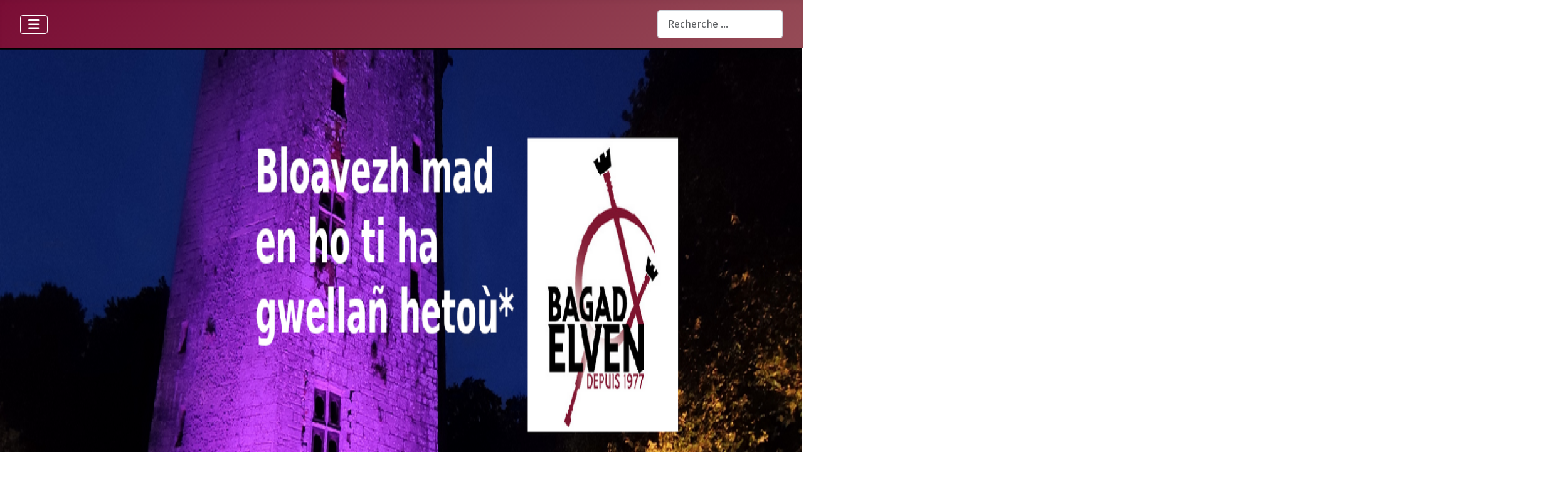

--- FILE ---
content_type: text/html; charset=utf-8
request_url: https://bagad-elven.com/?view=article&id=211:les-nuits-de-largoet-son-et-lumiere-3-vendredi-06-aout&catid=11
body_size: 8395
content:
<!DOCTYPE html>
<html lang="fr-fr" dir="ltr">
<head>
    <meta charset="utf-8">
	<meta name="rights" content="Site internet : https://bagad-elven.bzh

Éditeur :
Raison ou dénomination sociale : Bagad Elven, association à but non lucratif de type loi de 1901
Adresse du siège : Bagad Elven - Centre musical de Lamboux - 56250 Elven

Directeur de publication : Franck CARIO

Hébergeur du site internet :
Nom/dénomination sociale : OVH SAS

RCS Lille Métropole 424 761 419 00045
Code APE 2620Z
N° TVA : FR 22 424 761 419
Siège social : 2 rue Kellermann - 59100 Roubaix - France

Détails : https://bagad-elven.bzh/mediatheque/vie-du-site/192-mentions-legales">
	<meta name="author" content="Pelayo">
	<meta name="viewport" content="width=device-width, initial-scale=1">
	<meta name="description" content="Créé en 1977, le Bagad Elven est une association qui réunit actuellement une centaine de musiciens répartis entre le Bagad, le Bagadig et l'école de musique">
	<meta name="generator" content="Joomla! - Open Source Content Management - Version 6.0.2">
	<title>Les Nuits de Largoët Son et lumière # 3 - vendredi 06 Août - Bagad Elven, ensemble instrumental de musique d’inspiration bretonne, école de musique</title>
	<link href="/media/templates/site/cassiopeia_bagad_elven_public/images/favicon.ico" rel="icon" type="image/vnd.microsoft.icon">
	<link href="/media/system/images/joomla-favicon.svg" rel="alternate icon" type="image/svg+xml">
	<link href="/media/system/images/joomla-favicon-pinned.svg" rel="mask-icon" color="#000">
	<link href="https://bagad-elven.com/component/finder/search?format=opensearch&amp;Itemid=101" rel="search" title="OpenSearch Bagad Elven, ensemble instrumental de musique d’inspiration bretonne, école de musique" type="application/opensearchdescription+xml">

    <link href="/media/system/css/joomla-fontawesome.min.css?8758a7" rel="lazy-stylesheet"><noscript><link href="/media/system/css/joomla-fontawesome.min.css?8758a7" rel="stylesheet"></noscript>
	<link href="/media/templates/site/cassiopeia/css/global/colors_alternative.min.css?8758a7" rel="stylesheet">
	<link href="https://fonts.googleapis.com/css2?family=Fira+Sans:wght@100;300;400;700&amp;display=swap" rel="lazy-stylesheet" media="print" onload="this.media='all'" crossorigin="anonymous"><noscript><link href="https://fonts.googleapis.com/css2?family=Fira+Sans:wght@100;300;400;700&amp;display=swap" rel="stylesheet"></noscript>
	<link href="/media/templates/site/cassiopeia/css/template.min.css?8758a7" rel="stylesheet">
	<link href="/media/vendor/awesomplete/css/awesomplete.css?1.1.7" rel="stylesheet">
	<link href="/modules/mod_slideshowck/themes/default/css/camera.css?8758a7" rel="stylesheet">
	<link href="/media/templates/site/cassiopeia/css/vendor/joomla-custom-elements/joomla-alert.min.css?0.4.1" rel="stylesheet">
	<link href="/media/templates/site/cassiopeia_bagad_elven_public/css/user.css?8758a7" rel="stylesheet">
	<style>:root {
		--hue: 214;
		--template-bg-light: #f0f4fb;
		--template-text-dark: #495057;
		--template-text-light: #ffffff;
		--template-link-color: #2a69b8;
		--template-special-color: #001B4C;
		--cassiopeia-font-family-body: "Fira Sans", sans-serif;
			--cassiopeia-font-family-headings: "Fira Sans", sans-serif;
			--cassiopeia-font-weight-normal: 400;
			--cassiopeia-font-weight-headings: 700;
	}</style>
	<style>#camera_wrap_98 .camera_pag_ul li img, #camera_wrap_98 .camera_thumbs_cont ul li > img {height:75px;}
@media screen and (max-width: 1500px) {
		#camera_wrap_98 .camera_caption {
			display: none !important;
		}
		
}</style>

    <script src="/media/vendor/jquery/js/jquery.min.js?3.7.1"></script>
	<script src="/media/vendor/metismenujs/js/metismenujs.min.js?1.4.0" defer></script>
	<script src="/media/templates/site/cassiopeia/js/mod_menu/menu-metismenu.min.js?8758a7" defer></script>
	<script type="application/json" class="joomla-script-options new">{"joomla.jtext":{"MOD_FINDER_SEARCH_VALUE":"Recherche &hellip;","COM_FINDER_SEARCH_FORM_LIST_LABEL":"Résultats de la recherche","JLIB_JS_AJAX_ERROR_OTHER":"Une erreur est survenue lors de la récupération des données JSON : code de statut HTTP %s .","JLIB_JS_AJAX_ERROR_PARSE":"Une erreur d'analyse s'est produite lors du traitement des données JSON suivantes :<br><code style=\"color:inherit;white-space:pre-wrap;padding:0;margin:0;border:0;background:inherit;\">%s<\/code>","SLIDESHOWCK_PLAY":"Démarrer le diaporama","SLIDESHOWCK_PAUSE":"Mettre le diaporama en pause","SLIDESHOWCK_NEXT":"Aller au slide suivant","SLIDESHOWCK_PREVIOUS":"Aller au slide précédent","SLIDESHOWCK_LINK_FOR":"Lien pour","SLIDESHOWCK_SHOW_SLIDE":"Afficher le slide","ERROR":"Erreur","MESSAGE":"Message","NOTICE":"Annonce","WARNING":"Alerte","JCLOSE":"Fermer","JOK":"OK","JOPEN":"Ouvrir"},"finder-search":{"url":"\/component\/finder\/?task=suggestions.suggest&format=json&tmpl=component&Itemid=101"},"system.paths":{"root":"","rootFull":"https:\/\/bagad-elven.com\/","base":"","baseFull":"https:\/\/bagad-elven.com\/"},"csrf.token":"7794395fa3eee6fc540e351caf474814"}</script>
	<script src="/media/system/js/core.min.js?a3d8f8"></script>
	<script src="/media/templates/site/cassiopeia/js/template.min.js?8758a7" type="module"></script>
	<script src="/media/vendor/bootstrap/js/collapse.min.js?5.3.8" type="module"></script>
	<script src="/media/vendor/awesomplete/js/awesomplete.min.js?1.1.7" defer></script>
	<script src="/media/com_finder/js/finder.min.js?755761" type="module"></script>
	<script src="/media/com_slideshowck/assets/jquery.easing.1.3.js?8758a7"></script>
	<script src="/media/com_slideshowck/assets/camera.min.js?ver=2.8.2"></script>
	<script src="/media/system/js/messages.min.js?9a4811" type="module"></script>
	<script>
		jQuery(document).ready(function(){
			new Slideshowck('#camera_wrap_98', {
				height: '45%',
				minHeight: '150',
				pauseOnClick: false,
				hover: 1,
				fx: 'simpleFade',
				loader: 'none',
				pagination: 0,
				thumbnails: 0,
				thumbheight: 75,
				thumbwidth: 100,
				time: 3000,
				transPeriod: 1500,
				alignment: 'center',
				autoAdvance: 1,
				mobileAutoAdvance: 1,
				portrait: 0,
				barDirection: 'leftToRight',
				imagePath: '/media/com_slideshowck/images/',
				lightbox: 'mediaboxck',
				fullpage: 0,
				mobileimageresolution: '1300',
				navigationHover: false,
				mobileNavHover: false,
				navigation: false,
				playPause: false,
				barPosition: 'bottom',
				responsiveCaption: 1,
				keyboardNavigation: 0,
				titleInThumbs: 0,
				captionTime: 0,
				captionOutEffect: 'default',
				captionOutEffectTime: 600,
				alias: 'slideshow',
				breakpoints: '{"" : ""}',
				container: ''
		});
}); 
</script>
	<script type="application/ld+json">{"@context":"https://schema.org","@type":"BreadcrumbList","@id":"https://bagad-elven.com/#/schema/BreadcrumbList/17","itemListElement":[{"@type":"ListItem","position":1,"item":{"@id":"https://bagad-elven.com/","name":"Accueil"}},{"@type":"ListItem","position":2,"item":{"@id":"https://bagad-elven.com/actualites/les-nuits-de-largoet","name":"Nuits de Largoët"}},{"@type":"ListItem","position":3,"item":{"name":"Les Nuits de Largoët Son et lumière # 3 - vendredi 06 Août"}}]}</script>
	<script type="application/ld+json">{"@context":"https://schema.org","@graph":[{"@type":"Organization","@id":"https://bagad-elven.com/#/schema/Organization/base","name":"Bagad Elven","url":"https://bagad-elven.com/","logo":{"@type":"ImageObject","@id":"https://bagad-elven.com/#/schema/ImageObject/logo","url":"images/SchemaOrgBagadElven.jpg","contentUrl":"images/SchemaOrgBagadElven.jpg","width":1898,"height":928},"image":{"@id":"https://bagad-elven.com/#/schema/ImageObject/logo"},"sameAs":["https://www.youtube.com/c/BagadElven","https://www.facebook.com/bagad.elven","https://www.instagram.com/BagadElven/","https://twitter.com/bagadelven","https://www.deezer.com/fr/artist/9543048"]},{"@type":"WebSite","@id":"https://bagad-elven.com/#/schema/WebSite/base","url":"https://bagad-elven.com/","name":"Bagad Elven, ensemble instrumental de musique d’inspiration bretonne, école de musique","publisher":{"@id":"https://bagad-elven.com/#/schema/Organization/base"},"potentialAction":{"@type":"SearchAction","target":"https://bagad-elven.com/component/finder/search?q={search_term_string}&amp;Itemid=101","query-input":"required name=search_term_string"}},{"@type":"WebPage","@id":"https://bagad-elven.com/#/schema/WebPage/base","url":"https://bagad-elven.com/?view=article&amp;id=211:les-nuits-de-largoet-son-et-lumiere-3-vendredi-06-aout&amp;catid=11","name":"Les Nuits de Largoët Son et lumière # 3 - vendredi 06 Août - Bagad Elven, ensemble instrumental de musique d’inspiration bretonne, école de musique","description":"Créé en 1977, le Bagad Elven est une association qui réunit actuellement une centaine de musiciens répartis entre le Bagad, le Bagadig et l'école de musique","isPartOf":{"@id":"https://bagad-elven.com/#/schema/WebSite/base"},"about":{"@id":"https://bagad-elven.com/#/schema/Organization/base"},"inLanguage":"fr-FR","breadcrumb":{"@id":"https://bagad-elven.com/#/schema/BreadcrumbList/17"}},{"@type":"Article","@id":"https://bagad-elven.com/#/schema/com_content/article/211","name":"Les Nuits de Largoët Son et lumière # 3 - vendredi 06 Août","headline":"Les Nuits de Largoët Son et lumière # 3 - vendredi 06 Août","inLanguage":"fr-FR","dateModified":"2024-08-21T00:00:00+00:00","interactionStatistic":{"@type":"InteractionCounter","userInteractionCount":6373},"isPartOf":{"@id":"https://bagad-elven.com/#/schema/WebPage/base"}}]}</script>

</head>

<body class="site com_content wrapper-fluid view-article no-layout no-task itemid-101 has-sidebar-right">
    <header class="header container-header full-width position-sticky sticky-top">

        
        
        
                    <div class="grid-child container-nav">
                                    
<nav class="navbar navbar-expand-lg" aria-label="Menu principal">
    <button class="navbar-toggler navbar-toggler-right" type="button" data-bs-toggle="collapse" data-bs-target="#navbar1" aria-controls="navbar1" aria-expanded="false" aria-label="Permuter la navigation">
        <span class="icon-menu" aria-hidden="true"></span>
    </button>
    <div class="collapse navbar-collapse" id="navbar1">
        <ul class="mod-menu mod-menu_dropdown-metismenu metismenu mod-list  nav-pills">
<li class="metismenu-item item-101 level-1 default current active deeper parent"><a href="/" aria-current="location">Actualités</a><button class="mm-collapsed mm-toggler mm-toggler-link" aria-haspopup="true" aria-expanded="false" aria-label="Actualités"></button><ul class="mm-collapse"><li class="metismenu-item item-300 level-2"><a href="/actualites/les-nuits-de-largoet" >Les Nuits de Largoët</a></li></ul></li><li class="metismenu-item item-103 level-1 deeper parent"><a href="/un-bagad-c-est" >Un bagad c'est...</a><button class="mm-collapsed mm-toggler mm-toggler-link" aria-haspopup="true" aria-expanded="false" aria-label="Un bagad c'est..."></button><ul class="mm-collapse"><li class="metismenu-item item-104 level-2"><a href="/un-bagad-c-est/des-bombardes" >Des bombardes</a></li><li class="metismenu-item item-105 level-2"><a href="/un-bagad-c-est/des-cornemuses" >Des cornemuses</a></li><li class="metismenu-item item-106 level-2"><a href="/un-bagad-c-est/des-caisses-claires" >Des caisses claires</a></li><li class="metismenu-item item-107 level-2"><a href="/un-bagad-c-est/des-percussions" >Des percussions</a></li><li class="metismenu-item item-108 level-2"><a href="/un-bagad-c-est/des-echanges-et-partenariats" >Des échanges et partenariats</a></li><li class="metismenu-item item-109 level-2"><a href="/un-bagad-c-est/du-travail" >Du travail</a></li><li class="metismenu-item item-110 level-2"><a href="/un-bagad-c-est/de-la-convivialite" >De la convivialité</a></li></ul></li><li class="metismenu-item item-111 level-1 deeper parent"><a href="/le-bagad-elven" >Le Bagad Elven</a><button class="mm-collapsed mm-toggler mm-toggler-link" aria-haspopup="true" aria-expanded="false" aria-label="Le Bagad Elven"></button><ul class="mm-collapse"><li class="metismenu-item item-112 level-2"><a href="/le-bagad-elven/un-territoire" >Un territoire</a></li></ul></li><li class="metismenu-item item-139 level-1"><a href="/de-la-formation" >Le Bagadig Elven</a></li><li class="metismenu-item item-113 level-1 deeper parent"><a href="/nous-retrouver" >Prestations 2026</a><button class="mm-collapsed mm-toggler mm-toggler-link" aria-haspopup="true" aria-expanded="false" aria-label="Prestations 2026"></button><ul class="mm-collapse"><li class="metismenu-item item-389 level-2"><a href="/nous-retrouver/prestations-2025" >Prestations 2025</a></li><li class="metismenu-item item-327 level-2"><a href="/nous-retrouver/prestations-2024" >Prestations 2024</a></li><li class="metismenu-item item-266 level-2"><a href="/nous-retrouver/prestations-2023" >Prestations 2023</a></li><li class="metismenu-item item-198 level-2"><a href="/nous-retrouver/prestations-2022" >Prestations 2022</a></li><li class="metismenu-item item-192 level-2"><a href="/nous-retrouver/prestations-2021" >Prestations 2021</a></li><li class="metismenu-item item-181 level-2"><a href="/nous-retrouver/2020-l-annee-du-covid" >2020, l'année du Covid</a></li><li class="metismenu-item item-169 level-2"><a href="/nous-retrouver/prestations-2019" title="Prestations 2019">Prestations 2019</a></li><li class="metismenu-item item-155 level-2"><a href="/nous-retrouver/prestations-2018" >Prestations 2018</a></li><li class="metismenu-item item-142 level-2"><a href="/nous-retrouver/prestations-2017" >Prestations 2017</a></li><li class="metismenu-item item-141 level-2"><a href="/nous-retrouver/prestations-2016" >Prestations 2016</a></li></ul></li><li class="metismenu-item item-117 level-1"><a href="/une-histoire" >50 ans</a></li><li class="metismenu-item item-114 level-1 deeper parent"><a href="/mediatheque" >Médiathèque</a><button class="mm-collapsed mm-toggler mm-toggler-link" aria-haspopup="true" aria-expanded="false" aria-label="Médiathèque"></button><ul class="mm-collapse"><li class="metismenu-item item-133 level-2"><a href="/mediatheque/vie-du-site" >Vie du site</a></li></ul></li><li class="metismenu-item item-122 level-1"><a href="/contacts" >Contacts</a></li><li class="metismenu-item item-150 level-1"><a href="/newsletter" >Newsletter</a></li></ul>
    </div>
</nav>

                                                    <div class="container-search">
                        
<search>
    <form class="mod-finder js-finder-searchform form-search" action="/component/finder/search?Itemid=101" method="get" aria-label="search">
        <label for="mod-finder-searchword92" class="visually-hidden finder">Rechercher</label><input type="text" name="q" id="mod-finder-searchword92" class="js-finder-search-query form-control" value="" placeholder="Recherche &hellip;">
                        <input type="hidden" name="Itemid" value="101">    </form>
</search>

                    </div>
                            </div>
            </header>

    <div class="site-grid">
                    <div class="container-banner full-width">
                <div class="slideshowck  camera_wrap camera_amber_skin" id="camera_wrap_98" style="width:2500px;">
			<div data-alt="" data-thumb="/images/banners/BandeauBagadElvenVoeux.png" data-src="/images/banners/BandeauBagadElvenVoeux.png"  data-time="1000">
								</div>
		<div data-alt="" data-thumb="/images/banners/BandeauBagadElvenVoeux.png" data-src="/images/banners/BandeauBagadElvenVoeux.png"  data-time="1000">
								</div>
</div>
<div style="clear:both;"></div>

            </div>
        
        
        
        
        <div class="grid-child container-component">
            <nav class="mod-breadcrumbs__wrapper" aria-label="Fil de navigation">
    <ol class="mod-breadcrumbs breadcrumb px-3 py-2">
                    <li class="mod-breadcrumbs__here float-start">
                Vous êtes ici : &#160;
            </li>
        
        <li class="mod-breadcrumbs__item breadcrumb-item"><a href="/" class="pathway"><span>Accueil</span></a></li><li class="mod-breadcrumbs__item breadcrumb-item"><a href="/actualites/les-nuits-de-largoet" class="pathway"><span>Nuits de Largoët</span></a></li><li class="mod-breadcrumbs__item breadcrumb-item active"><span>Les Nuits de Largoët Son et lumière # 3 - vendredi 06 Août</span></li>    </ol>
    </nav>

            
            <div id="system-message-container" aria-live="polite"></div>

            <main>
            <div class="com-content-article item-page">
    <meta itemprop="inLanguage" content="fr-FR">
    
    
        <div class="page-header">
        <h1>
            Les Nuits de Largoët Son et lumière # 3 - vendredi 06 Août        </h1>
                            </div>
        
        
            <dl class="article-info text-muted">

            <dt class="article-info-term">
                        Détails                    </dt>

        
        
        
        
        
    
            
                    <dd class="modified">
    <span class="icon-calendar icon-fw" aria-hidden="true"></span>
    <time datetime="2024-08-21T08:31:13+00:00">
        Mis à jour : 21 Août 2024    </time>
</dd>
        
                    <dd class="hits">
    <span class="icon-eye icon-fw" aria-hidden="true"></span>
    <meta content="UserPageVisits:6373">
    Clics : 6373</dd>
            </dl>
    
    
        
                                                <div class="com-content-article__body">
        <p><span style="font-size: 12pt;">La Nuit de Largoët n°3 du Bagad Elven aura lieu le<strong> vendredi 06 Août 2021</strong>, avec le Bagad Roñsed Mor - Locoal Mendon</span></p>
<figure class="pull-center"><img style="display: block; margin-left: auto; margin-right: auto;" title="Nuits de Largoët Son et lumière vendredi 06 août avec le Bagad Roñsed Mor - Locoal Mendon" src="/images/Bagad2021/NuitsLargoetLocoal.jpg" alt="Nuits de Largoët Son et lumière vendredi 06 août avec le Bagad Roñsed Mor - Locoal Mendon" />
<figcaption>Vendredi 06 août avec le Bagad Roñsed Mor - Locoal Mendon</figcaption>
</figure>
<h2><span style="font-size: 12pt;"><strong>Le Bagad Roñsed Mor - Locoal Mendon, invité du Bagad Elven</strong></span></h2>
<p>Le Bagad et le Bagadig invitent leBagad Roñsed Mor - Locoal Mendon à venir jouer en première partie d'Elven, avant un bœuf final.</p>
<p>Le Bagad Ronsed Mor est l’un des ensembles les plus populaires au sein du mouvement culturel breton.<br />Plusieurs fois champion des bagadoù, c’est un collectif puissant et envoutant, qui cultive une forte identité musicale. Encrés dans leur terroir, tout en multipliant les expériences artistiques, Lokoal va vous emporter en clôture de la 1 ère édition des Nuits de Largoët.</p>
<ul>
<li>Évènement : <a href="https://www.facebook.com/events/1126322887842877/" target="_blank" rel="noopener noreferrer">https://www.facebook.com/events/1126322887842877/</a></li>
<li>Billetterie : <a href="https://www.billetweb.fr/les-nuits-de-largoet-invite-bagad-ron-sed-mor" target="_blank" rel="noopener noreferrer">https://www.billetweb.fr/les-nuits-de-largoet-invite-bagad-ron-sed-mor</a></li>
</ul>
<h2><span style="font-size: 12pt;"><strong>Presse</strong></span></h2>
<ul>
<li><a href="https://www.ouest-france.fr/bretagne/elven-56250/belle-dynamique-autour-des-nuits-de-largoet-dfb25170-fa74-4696-a8ff-e1cfc13a8a2f" target="_blank" rel="noopener noreferrer">Elven. Belle dynamique autour des Nuits de Largoët</a> - Ouest-France 28/07/2021 (réservé abonnés) - <a href="/images/Bagad2021/OF2021-07-28.png" target="_blank" rel="noopener noreferrer">version papier</a></li>
<li><a href="https://www.letelegramme.fr/morbihan/elven/le-bagad-de-locoal-mendon-animera-les-nuits-de-largoet-le-6-aout-04-08-2021-12802409.php" target="_blank" rel="noopener noreferrer">Bagad : Locoal-Mendon et Elven animeront les « Nuits de Largoët », le 6 août</a> - Le Télégramme, 04/08/2021</li>
<li><a href="https://www.ouest-france.fr/bretagne/elven-56250/la-derniere-nuit-de-largoet-de-la-saison-1bf433cf-0abd-463b-b57d-a1370effd707" target="_blank" rel="noopener noreferrer">Elven. La dernière Nuit de Largoët de la saison</a> - Ouest-France 05/08/2021</li>
</ul>
<figure class="pull-center"><img style="display: block; margin-left: auto; margin-right: auto;" title="Nuits de Largoët Son et lumière vendredi 06 août avec le Bagad Roñsed Mor - Locoal Mendon" src="/images/Bagad2021/RonsedMor.jpg" alt="Nuits de Largoët Son et lumière vendredi 06 août avec le Bagad Roñsed Mor - Locoal Mendon" />
<figcaption>Le Bagad Roñsed Mor - Locoal Mendon</figcaption>
</figure>
<h2 style="text-align: left;"><span style="font-size: 12pt;"><strong>Pour acheter vos billets</strong></span></h2>
<p><span style="color: #993300;"><strong>Attention, la dernière Nuit de Largoët est presque complète pour le 06 août<br />Ne tardez pas à réserver vos places rapidement car la jauge est limitée</strong></span></p>
<ul>
<li>Réservation en ligne :<br />TARIF ADULTE : 10€<br />DEMI TARIF -16 ANS : 5€<br />Billetterie : <a href="https://www.billetweb.fr/les-nuits-de-largoet-invite-bagad-ron-sed-mor" target="_blank" rel="noopener noreferrer">https://www.billetweb.fr/les-nuits-de-largoet-invite-bagad-ron-sed-mor</a></li>
</ul>
<ul>
<li><span style="font-size: 10pt;">Vous avez également la possibilité d'acheter vos billets à l'avance au Pressing d’Elven auprès de Nadine - 1 B Place le Franc, 56250 Elven</span></li>
</ul>
<h2><span style="font-size: 12pt;"><strong>Pratique</strong></span></h2>
<p>Sur le site des Tours d'Elven (accès par l'entrée principale, allée des Tours à Elven, via la D766A). Ouverture des portes à 20H15, début du concert à 21H.</p>
<p style="text-align: center;"><iframe style="border: 0;" src="https://www.google.com/maps/embed?pb=!1m18!1m12!1m3!1d9029.198749219893!2d-2.615953161762057!3d47.715546363444155!2m3!1f0!2f0!3f0!3m2!1i1024!2i768!4f13.1!3m3!1m2!1s0x480fe75264ba6a97%3A0xc8a77a62512ef6d2!2sForteresse%20de%20Largo%C3%ABt!5e0!3m2!1sfr!2sfr!4v1625599166886!5m2!1sfr!2sfr" width="400" height="300" allowfullscreen="allowfullscreen"></iframe></p>
<p> </p>
<hr />     </div>

        
        
<nav class="pagenavigation" aria-label="Navigation de page">
    <span class="pagination ms-0">
                <a class="btn btn-sm btn-secondary previous" href="/actualites/les-nuits-de-largoet/215-les-fables-houleuses-histoires-du-bagad-elven-2021" rel="prev">
            <span class="visually-hidden">
                Article précédent : Les fables-houleuses histoires du Bagad Elven 2021            </span>
            <span class="icon-chevron-left" aria-hidden="true"></span> <span aria-hidden="true">Précédent</span>            </a>
                    <a class="btn btn-sm btn-secondary next" href="/actualites/les-nuits-de-largoet/214-nuits-de-largoet-informations-covid" rel="next">
            <span class="visually-hidden">
                Article suivant : Nuits de Largoët - informations Covid            </span>
            <span aria-hidden="true">Suivant</span> <span class="icon-chevron-right" aria-hidden="true"></span>            </a>
        </span>
</nav>
                                        </div>

            </main>
            
        </div>

                <div class="grid-child container-sidebar-right">
            <div class="sidebar-right card ">
        <div class="card-body">
                
<div id="mod-custom90" class="mod-custom custom">
    <div style="text-align: center; vertical-align: top;"><a href="/actualites?format=feed&amp;type=rss"><img title="RSS" src="/images/Logos/rss.svg" alt="RSS" width="55"></a> <a href="https://www.youtube.com/BagadElven" target="blank"><img title="Youtube" src="/images/Logos/youtube.svg" alt="Youtube" width="60" height="60"></a> <a href="https://www.facebook.com/bagad.elven" target="blank"><img title="Facebook" src="/images/Logos/facebook.svg" alt="Facebook" width="55"></a> <a href="https://www.instagram.com/BagadElven/" target="blank"><img title="Instagram" src="/images/Logos/instagram.svg" alt="Instagram" width="55"></a> <a href="https://twitter.com/bagadelven" target="blank"><img title="Twitter" src="/images/Logos/twitter.svg" alt="Twitter" width="55"></a> <a href="http://fr.wikipedia.org/wiki/Bagad_Elven" target="blank"><img title="Wikipedia" src="/images/Logos/wikipedia.svg" alt="Wikipedia" width="55"></a></div></div>
    </div>
</div>
<div class="sidebar-right card ">
            <h3 class="card-header ">Nos partenaires</h3>        <div class="card-body">
                
<div id="mod-custom89" class="mod-custom custom">
    <p align="center"><a title="http://www.elven.fr/" href="http://www.elven.fr/" target="_blank" rel="noopener noreferrer"> <img title="Ville d'Elven" src="/images/Logos/LogoElven.jpg" alt="Commune d'Elven" hspace="0"></a></p>
<p align="center"><a title="http://www.agglo-vannes.fr/accueil" href="https://www.golfedumorbihan-vannesagglomeration.bzh/" target="_blank" rel="noopener noreferrer"> <img style="margin-left: 0px; margin-right: 0px;" title="Golfe du Morbihan - Vannes Agglomération" src="/images/Logos/Logo_Golfe_du_Morbihan_-_Vannes_agglomeration.png" alt="Golfe du Morbihan - Vannes Agglomération" width="140"></a></p>
<p align="center"><a title="https://www.morbihan.fr/" href="http://www.morbihan.fr/" target="_blank" rel="noopener noreferrer"> <img style="margin-left: 0px; margin-right: 0px;" title="Conseil départemental du Morbihan" src="/images/Logos/Logo_Departement_Morbihan_56.png" alt="Conseil départemental du Morbihan" width="140"></a></p>
<p align="center"><a title="https://www.bretagne.bzh/" href="https://www.bretagne.bzh/" target="_blank" rel="noopener noreferrer"> <img style="margin-left: 0px; margin-right: 0px;" title="Région Bretagne" src="/images/Logos/Logo_Region-bretagne.png" alt="Région Bretagne" width="140"></a></p>
<p align="center"> </p></div>
    </div>
</div>
<div class="sidebar-right card ">
        <div class="card-body">
                <ul class="mod-stats list-group">
    <li class="list-group-item">
        Clics sur articles        <span class="badge bg-secondary float-end rounded-pill">1578778</span>
    </li>
</ul>
    </div>
</div>

        </div>
        
        
            </div>

        <footer class="container-footer footer full-width">
        <div class="grid-child">
            
<div id="mod-custom103" class="mod-custom custom">
    <p><span style="color: white;">Bagad Elven - Centre musical de Lamboux 56250 Elven - <a href="/mediatheque/vie-du-site/192-mentions-legales">Mentions légales et politique de confidentialité</a> - Contacts : <a href="/contacts/2-president">Présidence</a> | <a href="/contacts">secrétariat</a> | <a href="/contacts/5-secretaire-bagadig">bagadig</a> | <a href="/contacts/3-tresorier">trésorerie</a> | <a href="/contacts/1-webmaster">webmaster</a></span></p>
<!-- 2e partie footer  : "http://www.bagad-elven.fr/ - © Bagad Elven 2005-2015 - Conception et réalisation : Franck CARIO"
Dans templates/protostar/index.php
à cause des commandes php echo $sitename; et php echo date('Y'); qui ne marchent pas ici--></div>

        </div>
        <div style="text-align: center;">© 2005-2026 Bagad Elven, ensemble instrumental de musique d’inspiration bretonne, école de musique  - Conception et réalisation : <a href="https://infodocbib.net/" target="_blank" rel="noopener noreferrer">Franck CARIO</a></div>
        <div>&nbsp;</div>
    </footer>
    
    

            <a href="#top" id="back-top" class="back-to-top-link" aria-label="Haut de page">
            <span class="icon-arrow-up icon-fw" aria-hidden="true"></span>
        </a>
    

    
  
<!-- Statcounter code for Bagad Elven https://bagad-elven.bzh/ on Joomla -->
<script type="text/javascript">
var sc_project=13170401; 
var sc_invisible=1; 
var sc_security="5173db05"; 
</script>
<script type="text/javascript"
src="https://www.statcounter.com/counter/counter.js" async></script>
<noscript><div class="statcounter"><a title="Web Analytics"
href="https://statcounter.com/" target="_blank"><img class="statcounter"
src="https://c.statcounter.com/13170401/0/5173db05/1/" alt="Web Analytics"
referrerPolicy="no-referrer-when-downgrade"></a></div></noscript>
<!-- End of Statcounter Code -->

<!-- Google tag (gtag.js) -->
<script async src="https://www.googletagmanager.com/gtag/js?id=G-PW15S1GB0K"></script>
<script>
  window.dataLayer = window.dataLayer || [];
  function gtag(){dataLayer.push(arguments);}
  gtag('js', new Date());

  gtag('config', 'G-PW15S1GB0K');
</script>

</body>
</html>


--- FILE ---
content_type: text/css
request_url: https://bagad-elven.com/media/templates/site/cassiopeia_bagad_elven_public/css/user.css?8758a7
body_size: 11
content:
:root {
  --cassiopeia-color-primary: #7a0d35;
  --cassiopeia-color-link: #b81450 !important;
  --cassiopeia-color-hover: #954b56;
}

--- FILE ---
content_type: image/svg+xml
request_url: https://bagad-elven.com/images/Logos/wikipedia.svg
body_size: 2800
content:
<?xml version="1.0" encoding="UTF-8" standalone="no"?>
<svg
   width="32"
   height="32"
   viewBox="0 0 24 24"
   version="1.1"
   id="svg1"
   sodipodi:docname="wikipediarss.svg"
   inkscape:version="1.3 (0e150ed6c4, 2023-07-21)"
   xmlns:inkscape="http://www.inkscape.org/namespaces/inkscape"
   xmlns:sodipodi="http://sodipodi.sourceforge.net/DTD/sodipodi-0.dtd"
   xmlns="http://www.w3.org/2000/svg"
   xmlns:svg="http://www.w3.org/2000/svg">
  <defs
     id="defs1" />
  <sodipodi:namedview
     id="namedview1"
     pagecolor="#ffffff"
     bordercolor="#666666"
     borderopacity="1.0"
     inkscape:showpageshadow="2"
     inkscape:pageopacity="0.0"
     inkscape:pagecheckerboard="0"
     inkscape:deskcolor="#d1d1d1"
     inkscape:zoom="25.40625"
     inkscape:cx="16"
     inkscape:cy="15.96064"
     inkscape:window-width="1920"
     inkscape:window-height="1009"
     inkscape:window-x="-8"
     inkscape:window-y="-8"
     inkscape:window-maximized="1"
     inkscape:current-layer="svg1"
     showguides="true" />
  <g
     inkscape:groupmode="layer"
     id="layer1"
     inkscape:label="circle"
     style="display:inline">
    <circle
       style="fill:#7a0d35;stroke:#7a0d35;stroke-width:0.75"
       id="path2"
       cx="12.014759"
       cy="12.01476"
       r="11.542435" />
  </g>
  <path
     fill="currentColor"
     d="m 21.643621,6.0809473 -0.0091,0.3690703 C 20.784474,6.4742187 20.27322,6.9279945 19.946502,7.6691604 19.19021,9.4177076 16.821504,14.929564 15.248416,18.517414 h -0.411423 l -2.477612,-5.8416 c -0.98318,1.924007 -2.066191,3.932718 -3.0009664,5.8416 -0.00908,0.0091 -0.4537758,0 -0.4537758,-0.0091 C 7.4858352,15.189728 5.9974518,11.895321 4.5756229,8.5676361 4.2307537,7.7599165 3.0811898,6.4500176 2.2885959,6.4590936 c 0,-0.09378 -0.00908,-0.3025172 -0.00908,-0.4295733 h 4.897747 V 6.4500176 C 6.5964355,6.4832946 5.5799784,6.852365 5.8673694,7.4846253 6.5298815,8.9881339 9.0014441,14.754105 9.666981,16.215261 10.120756,15.316785 11.415528,12.911777 11.944932,11.895321 11.524434,11.039197 10.172184,7.8446206 9.7426101,7.0550511 9.4491688,6.5165712 8.6505238,6.468169 8.0545668,6.4590936 V 6.0385948 l 4.3108642,0.00908 v 0.3962968 c -0.586882,0.018151 -1.152589,0.2359626 -0.8894,0.7895686 0.571757,1.2100678 0.925702,2.0601398 1.455107,3.1673508 0.169408,-0.326718 1.049733,-2.0994652 1.455105,-3.0493688 0.26924,-0.6231853 -0.117982,-0.8651981 -1.167715,-0.8893997 0.0091,-0.1089056 0,-0.3115927 0.0091,-0.4114228 1.343174,-0.00908 3.360962,-0.00908 3.723982,-0.018151 v 0.4114228 c -0.680663,0.024202 -1.385527,0.3872217 -1.757623,0.9589786 l -1.790899,3.7149059 c 0.19361,0.487052 1.914931,4.31994 2.093416,4.740439 L 19.199286,7.3091656 C 18.939122,6.6103517 18.098125,6.4590936 17.771406,6.4530429 V 6.0325447 l 3.866166,0.033277 z"
     id="path1-2"
     style="fill:#ffffff;fill-opacity:1;stroke-width:0.0302517" />
</svg>


--- FILE ---
content_type: image/svg+xml
request_url: https://bagad-elven.com/images/Logos/rss.svg
body_size: 2333
content:
<?xml version="1.0" encoding="UTF-8" standalone="no"?>
<svg
   width="32"
   height="32"
   viewBox="0 0 24 24"
   version="1.1"
   id="svg1"
   sodipodi:docname="rss.svg"
   inkscape:version="1.3 (0e150ed6c4, 2023-07-21)"
   xmlns:inkscape="http://www.inkscape.org/namespaces/inkscape"
   xmlns:sodipodi="http://sodipodi.sourceforge.net/DTD/sodipodi-0.dtd"
   xmlns="http://www.w3.org/2000/svg"
   xmlns:svg="http://www.w3.org/2000/svg">
  <defs
     id="defs1" />
  <sodipodi:namedview
     id="namedview1"
     pagecolor="#ffffff"
     bordercolor="#666666"
     borderopacity="1.0"
     inkscape:showpageshadow="2"
     inkscape:pageopacity="0.0"
     inkscape:pagecheckerboard="0"
     inkscape:deskcolor="#d1d1d1"
     inkscape:zoom="25.40625"
     inkscape:cx="16"
     inkscape:cy="15.96064"
     inkscape:window-width="1920"
     inkscape:window-height="1009"
     inkscape:window-x="-8"
     inkscape:window-y="-8"
     inkscape:window-maximized="1"
     inkscape:current-layer="svg1"
     showguides="true" />
  <g
     inkscape:groupmode="layer"
     id="layer1"
     inkscape:label="circle"
     style="display:inline">
    <circle
       style="fill:#7a0d35;stroke:#7a0d35;stroke-width:0.75"
       id="path2"
       cx="12.014759"
       cy="12.01476"
       r="11.542435" />
  </g>
  <path
     fill="currentColor"
     d="m 5.7796833,20.173432 q -0.7934829,0 -1.3590195,-0.565537 -0.5655368,-0.565536 -0.5645751,-1.358057 0,-0.793483 0.5655368,-1.35902 0.5655367,-0.565537 1.3580578,-0.564575 0.7934827,0 1.3590194,0.565537 0.5655368,0.565537 0.564575,1.358058 0,0.793482 -0.5655368,1.359019 -0.5655367,0.565537 -1.3580576,0.564575 z m 11.5415667,0 q 0,-2.813258 -1.057977,-5.254298 Q 15.205296,12.478092 13.377881,10.651638 11.550467,8.8242243 9.1094254,7.7662475 6.6683839,6.7082702 3.8560887,6.7082702 V 3.8228784 q 3.4143804,0 6.3719063,1.2743815 2.957527,1.2743813 5.193705,3.51056 2.236178,2.2361781 3.510559,5.1937051 1.274382,2.957526 1.274382,6.371907 z m -5.770783,0 q 0,-1.61101 -0.601124,-2.994075 Q 10.34822,15.796292 9.2902438,14.739278 8.2322663,13.6813 6.8492019,13.080178 5.4661374,12.479055 3.8560887,12.479055 V 9.593662 q 2.2121337,0 4.1241867,0.83003 1.9120522,0.830032 3.3537866,2.271767 1.442696,1.442696 2.272725,3.354749 0.830032,1.912053 0.829072,4.123224 z"
     id="path1"
     style="fill:#ffffff;fill-opacity:1;stroke-width:0.961797"
     inkscape:label="path1" />
</svg>
